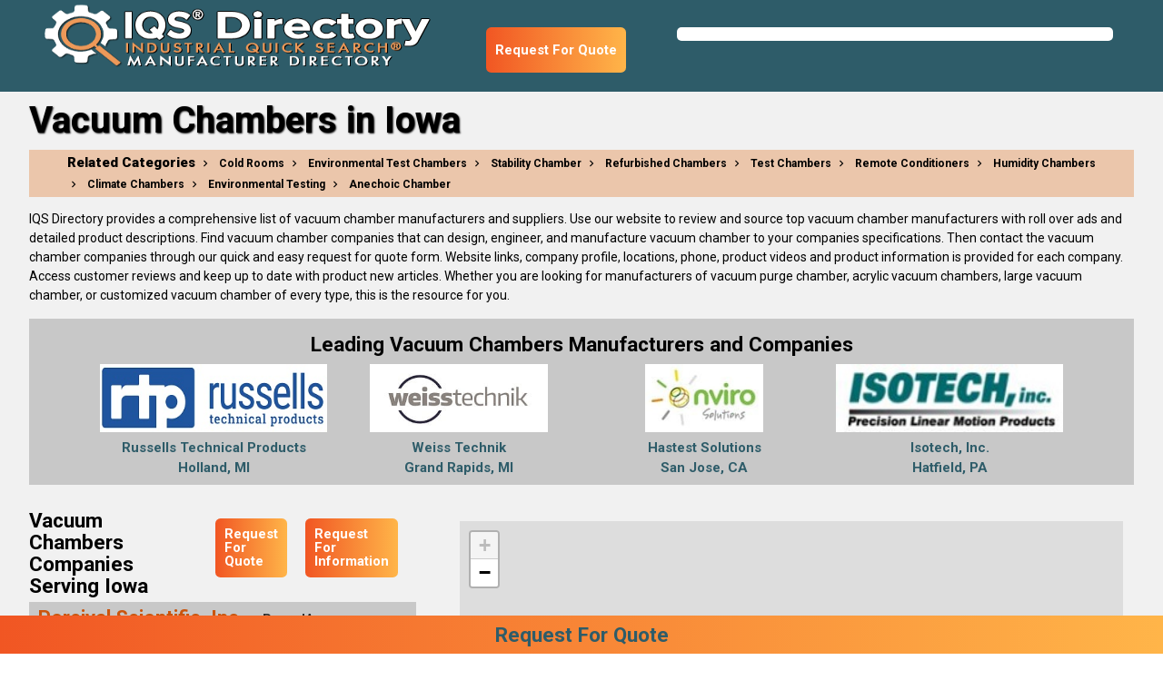

--- FILE ---
content_type: text/html; charset=utf-8
request_url: https://www.iqsdirectory.com/vacuum-chambers/iowa/
body_size: 33557
content:


<!DOCTYPE html>
<html lang="en-US" class="fontawesome-i2svg-active fontawesome-i2svg-complete">
<head><meta charset="utf-8" /><meta name="viewport" content="width=device-width, initial-scale=1.0" /><title>
	Iowa Vacuum Chamber Manufacturers | IQS
</title><meta content='IQS Directory provides a list of the top vacuum chamber suppliers in Iowa that are offering a large variety of cost effective, large capacity UL/CE compliant chambers.' name='description'/>
<meta content='Iowa Vacuum Chambers, Iowa Vacuum Chamber Manufacturers, Iowa Vacuum Chamber Suppliers' name='keywords'/>
<meta content='Iowa Vacuum Chamber Manufacturers | IQS' name='og:title'/>
<meta content='IQS Directory provides a list of the top vacuum chamber suppliers in Iowa that are offering a large variety of cost effective, large capacity UL/CE compliant chambers.' name='og:description'/>
<meta content='images/iqslogo.png' name='og:image'/>
<meta content='image/png' name='og:image:type'/>
<meta content='400' name='og:image:width'/>
<meta content='81' name='og:image:height'/>
<meta name="referrer" content="origin" />
    <!--<meta name="referrer" content="origin-when-cross-origin" />-->
    <!-- Google Tag Manager -->
<script>(function(w,d,s,l,i){w[l]=w[l]||[];w[l].push({'gtm.start':new Date().getTime(),event:'gtm.js'});var f=d.getElementsByTagName(s)[0],j=d.createElement(s),dl=l!='dataLayer'?'&l='+l:'';j.async=true;j.src='https://www.googletagmanager.com/gtm.js?id='+i+dl;f.parentNode.insertBefore(j,f);})(window,document,'script','dataLayer','GTM-NGZWMKN');</script><!-- End Google Tag Manager -->
<!-- Global site tag (gtag.js) - Google Analytics -->
<script async src="https://www.googletagmanager.com/gtag/js?id=UA-180682223-67"></script>
<script>
  window.dataLayer = window.dataLayer || [];
  function gtag(){dataLayer.push(arguments);}
  gtag('js', new Date());

  gtag('config', 'UA-180682223-67');
</script><meta name='robots' content='index,follow'>
<link rel='canonical' href='https://www.iqsdirectory.com/vacuum-chambers/iowa/'/>
    <!--<link href="https://fonts.googleapis.com/css?family=Open+Sans" rel="stylesheet" /><link href="https://fonts.googleapis.com/css?family=Roboto:400,500,700,900&amp;display=swap" rel="stylesheet" />-->
    <link rel="preconnect" href="https://fonts.gstatic.com" /><link href="https://fonts.googleapis.com/icon?family=Material+Icons" rel="stylesheet" /><link href="https://fonts.googleapis.com/css2?family=Open+Sans:wght@300;400;600;700;800&amp;family=Roboto:wght@400;500;700;900&amp;display=swap" rel="stylesheet" /><link href="/bundles/MainStyles?v=lZHazNWa0E2cuFC9u9_OJoPVjSkFq0wA_YzAejZv-n41" rel="stylesheet"/>

    <script defer type="text/javascript" src="https://apis.google.com/js/plusone.js"></script>
    <script defer src="https://use.fontawesome.com/releases/v5.0.6/js/all.js"></script>
    <script src="/scripts/jquery-2.1.1.min.js"></script>
    <script defer src="/scripts/materialize.js"></script>
    <script defer src="/scripts/jquery-ui-notab.js"></script>
    <script src="/scripts/visitor-script.js"></script>
<!--<script src="/scripts/ds-vscript.js"></script>-->
    <script>
        jQuery.browser = {};
        (function () {
            jQuery.browser.msie = false;
            jQuery.browser.version = 0;
            if (navigator.userAgent.match(/MSIE ([0-9]+)\./)) {
                jQuery.browser.msie = true;
                jQuery.browser.version = RegExp.$1;
            }
        })();
        jQuery.curCSS = function (element, prop, val) {
            return jQuery(element).css(prop, val);
        };
    </script>
    <script> 
        var newrfqbuttons = 0;
    </script>
    <style>
        nav .nav-wrapper {
            height: 80.8px !important;
        }

        .header-container {
            width: unset !important;
            float: left !important;
        }

        @media screen and (max-width: 1299px) {
            #search {
                clear: none !important;
            }
        }

        @media screen and (max-width: 380px) {
            #search {
                clear: both !important;
            }
        }

        @media only screen and (max-width: 768px) {
            .adlist_section ul {
                width: 100% !important;
            }
        }

        .ui-autocomplete {
            top: 60px !important;
        }

        @media screen and (max-width: 1299px) {
            .ui-autocomplete {
                top: 80px !important;
            }
        }

        @media screen and (max-width: 992px) {
            .row.copromail {
                margin-bottom: 2em;
            }
        }

        @media screen and (max-width: 930px) {
            .ui-autocomplete {
                top: 134px !important;
            }
        }

        @media screen and (max-width: 375px) {
            .ui-autocomplete {
                top: 185px !important;
            }
        }
    </style>
    <script defer src='https://www.iqsdirectory.com/scripts/jquery.rating.pack.js' type='text/javascript'></script>
    <script defer src='https://www.iqsdirectory.com/scripts/jquery.fancybox-1.3.4.js' type='text/javascript'></script>
    
    <link href="../../favicon.ico" rel="shortcut icon" type="image/x-icon" /><!-- HitsLink.com tracking script -->
<script type="text/javascript" id="wa_u" defer></script>
<script type="text/javascript" async>//<![CDATA[
var wa_pageName=location.pathname;    // customize the page name here;
wa_account="968E8C9B968D9A9C8B908D86"; wa_location=29;
wa_MultivariateKey = '';    //  Set this variable to perform multivariate testing
var wa_c=new RegExp('__wa_v=([^;]+)').exec(document.cookie),wa_tz=new Date(),
wa_rf=document.referrer,wa_sr=location.search,wa_hp='http'+(location.protocol=='https:'?'s':'');
if(top!==self){wa_rf=top.document.referrer;wa_sr=top.location.search}
if(wa_c!=null){wa_c=wa_c[1]}else{wa_c=wa_tz.getTime();
document.cookie='__wa_v='+wa_c+';path=/;expires=1/1/'+(wa_tz.getUTCFullYear()+2);}wa_img=new Image();
wa_img.src=wa_hp+'://counter.hitslink.com/statistics.asp?v=1&s=29&eacct='+wa_account+'&an='+
escape(navigator.appName)+'&sr='+escape(wa_sr)+'&rf='+escape(wa_rf)+'&mvk='+escape(wa_MultivariateKey)+
'&sl='+escape(navigator.systemLanguage)+'&l='+escape(navigator.language)+
'&pf='+escape(navigator.platform)+'&pg='+escape(wa_pageName)+'&cd='+screen.colorDepth+'&rs='+escape(screen.width+
' x '+screen.height)+'&je='+navigator.javaEnabled()+'&c='+wa_c+'&tks='+wa_tz.getTime()
;document.getElementById('wa_u').src=wa_hp+'://counter.hitslink.com/track.js';//]]>
</script>

<!-- HitsLink.com tracking script -->
<script type="text/javascript" id="wa_u" defer></script>
<script type="text/javascript" async>//<![CDATA[
var wa_pageName=location.pathname;    // customize the page name here;
wa_account="CF8B9A8C8B9C979E929D9A8D8C"; wa_location=209;
wa_MultivariateKey = '';    //  Set this variable to perform multivariate testing
var wa_c=new RegExp('__wa_v=([^;]+)').exec(document.cookie),wa_tz=new Date(),
wa_rf=document.referrer,wa_sr=location.search,wa_hp='http'+(location.protocol=='https:'?'s':'');
if(top!==self){wa_rf=top.document.referrer;wa_sr=top.location.search}
if(wa_c!=null){wa_c=wa_c[1]}else{wa_c=wa_tz.getTime();
document.cookie='__wa_v='+wa_c+';path=/;expires=1/1/'+(wa_tz.getUTCFullYear()+2);}wa_img=new Image();
wa_img.src=wa_hp+'://counter.hitslink.com/statistics.asp?v=1&s=209&eacct='+wa_account+'&an='+
escape(navigator.appName)+'&sr='+escape(wa_sr)+'&rf='+escape(wa_rf)+'&mvk='+escape(wa_MultivariateKey)+
'&sl='+escape(navigator.systemLanguage)+'&l='+escape(navigator.language)+
'&pf='+escape(navigator.platform)+'&pg='+escape(wa_pageName)+'&cd='+screen.colorDepth+'&rs='+escape(screen.width+
' x '+screen.height)+'&je='+navigator.javaEnabled()+'&c='+wa_c+'&tks='+wa_tz.getTime()
;document.getElementById('wa_u').src=wa_hp+'://counter.hitslink.com/track.js';//]]>
</script></head>
<body>
    <!-- Google Tag Manager (noscript) -->
<noscript><iframe src="https://www.googletagmanager.com/ns.html?id=GTM-NGZWMKN" height="0" width="0" style="display:none;visibility:hidden"></iframe></noscript><!-- End Google Tag Manager (noscript) -->
    <form method="post" action="./" id="frmMaster">
<div class="aspNetHidden">
<input type="hidden" name="__VIEWSTATE" id="__VIEWSTATE" value="bH/U2YqjztQFnuR6ZjI/5yNgZb4K81+7vdD/DnyaDpT/LZFboZ0oKjVg0584EmKiYuw2TCZUh0xkYZEyqP63FXQOZIJ6LhZ4/C6dANIz5jCuKWop7mzkREy9AJK+XYjb" />
</div>

<div class="aspNetHidden">

	<input type="hidden" name="__VIEWSTATEGENERATOR" id="__VIEWSTATEGENERATOR" value="9E168F1C" />
</div>
        <a href="#" class="go-top btn-floating waves-effect waves-light ui-btn-top-hide"><i class="material-icons">keyboard_arrow_up</i></a>
        <nav role="navigation" class="fixed-nav">
            <div class="nav-wrapper header-container">
                <a id="logo-container" href="https://www.iqsdirectory.com/" style="height: 80.8px; padding: 0;">
                    <img alt="IQS Directory" title="IQS Directory" src="https://www.iqsdirectory.com/images/iqslogo.png" style="height: 100%; width: 100% !important;"></a>
                <ul class="right hide-on-med-and-down "></ul>
            </div>
            <div id="search">
                <div id="searchBarDir">
                    <div>
                        <p></p>
                        <p></p>
                    </div>
                </div>
            </div>
        </nav>
        
    <!--<link href="../../content/category_styles.css" rel="stylesheet" media='screen'/>
    <link href='../../content/stylerprint.css' rel='stylesheet' type='text/css' media='print' />
    <link href='../../content/jquery.fancybox-1.3.4_min.css' rel='Stylesheet' type='text/css' media='screen' />-->
    
    <script src='../../scripts/category_page2.js' defer type='text/javascript'></script>
    <script src='../../scripts/leadingcompanies.js' id="categorysk" data-categorysk="35349" defer type='text/javascript'></script>
    <style>
        @media only screen and (max-width: 768px) {
            .page-footer {
                width: inherit !important;
            }
        }
    </style>
    <div class="section no-pad-bot" id="section-color" style="background-color: #f1f1f1; background-image: none; padding-top: 0px;" itemscope="" itemtype="https://schema.org/Thing">
        <div class="row container">
            <h1 id="p1head" style="padding-bottom: 10px; color: black;" itemprop='name'>Vacuum Chambers in Iowa</h1>
            
            <!--<section id='section-related' style="background-color: #de742357;">
                <div class="related-cat-wrapper">
                    <div class="col s12">
                        <h2 style="font-weight: 900;font-size: 15px;margin: 0;display: inline;">Related Categories</h2>
                        
                        <a href="https://www.iqsdirectory.com/cold-room/" class="breadcrumb">Cold Rooms</a>
                        
                        <a href="https://www.iqsdirectory.com/environmental-test-chambers/" class="breadcrumb">Environmental Test Chambers</a>
                        
                        <a href="https://www.iqsdirectory.com/stability-chambers/" class="breadcrumb">Stability Chamber</a>
                        
                        <a href="https://www.iqsdirectory.com/refurbished-chambers/" class="breadcrumb">Refurbished Chambers</a>
                        
                        <a href="https://www.iqsdirectory.com/test-chambers/" class="breadcrumb">Test Chambers</a>
                        
                        <a href="https://www.iqsdirectory.com/remote-conditioners/" class="breadcrumb">Remote Conditioners</a>
                        
                        <a href="https://www.iqsdirectory.com/humidity-chambers/" class="breadcrumb">Humidity Chambers</a>
                        
                        <a href="https://www.iqsdirectory.com/climate-chambers/" class="breadcrumb">Climate Chambers</a>
                        
                        <a href="https://www.iqsdirectory.com/environmental-testing/" class="breadcrumb">Environmental Testing</a>
                        
                        <a href="https://www.iqsdirectory.com/anechoic-chamber/" class="breadcrumb">Anechoic Chamber</a>
                        
                    </div>
                </div>
            </section>-->
            <section id='related-section' style="background-color: #de742357;">
                <div class="related-cat-wrapper">
                    <div class="col s12">
                        <h2 style="font-weight: 900; font-size: 15px; margin: 0; display: inline;">Related Categories</h2>
                        
                        <a href="https://www.iqsdirectory.com/cold-room/" class="breadcrumb">Cold Rooms</a>
                        
                        <a href="https://www.iqsdirectory.com/environmental-test-chambers/" class="breadcrumb">Environmental Test Chambers</a>
                        
                        <a href="https://www.iqsdirectory.com/stability-chambers/" class="breadcrumb">Stability Chamber</a>
                        
                        <a href="https://www.iqsdirectory.com/refurbished-chambers/" class="breadcrumb">Refurbished Chambers</a>
                        
                        <a href="https://www.iqsdirectory.com/test-chambers/" class="breadcrumb">Test Chambers</a>
                        
                        <a href="https://www.iqsdirectory.com/remote-conditioners/" class="breadcrumb">Remote Conditioners</a>
                        
                        <a href="https://www.iqsdirectory.com/humidity-chambers/" class="breadcrumb">Humidity Chambers</a>
                        
                        <a href="https://www.iqsdirectory.com/climate-chambers/" class="breadcrumb">Climate Chambers</a>
                        
                        <a href="https://www.iqsdirectory.com/environmental-testing/" class="breadcrumb">Environmental Testing</a>
                        
                        <a href="https://www.iqsdirectory.com/anechoic-chamber/" class="breadcrumb">Anechoic Chamber</a>
                        
                    </div>
                </div>
            </section>
            <div class="desc" itemprop='description'>
                <p style="font-size: 14px;">IQS Directory provides a comprehensive list of vacuum chamber manufacturers and suppliers. Use our website to review and source top vacuum chamber manufacturers with roll over ads and detailed product descriptions. Find vacuum chamber companies that can design, engineer, and manufacture vacuum chamber to your companies specifications. Then contact the vacuum chamber companies through our quick and easy request for quote form. Website links, company profile, locations, phone, product videos and product information is provided for each company. Access customer reviews and keep up to date with product new articles. Whether you are looking for manufacturers of vacuum purge chamber, acrylic vacuum chambers, large vacuum chamber, or customized vacuum chamber of every type, this is the resource for you.<br /><p>

    
</p>

</p>
            </div>
            
            
        </div>
    </div>
    <!-- <div id="section-featured">
  <div class="row featured-companies" id="featuerd-companies">
   <div class="col-group5">
   <div class="first" id="featured-title"><h6>Featured Companies</h6></div>
            <div><img src="images/feldman-industries-logo.png"><br><a rel="nofollow" title="Feldman" target="_blank" href="http://feldmanindustries.com" onMouseOver="loadWebPreview('http://feldmanindustries.com', '');hitsLinkTrack('')">Feldman Industries</a></div>
    	</div>	
	</div>
	</div>-->
    
    <div class="section" style="background-color: #f1f1f1; padding-top: 0px;">
        <div class="container">
            <style>
                #related-section {
                    height: auto;
                    overflow: hidden;
                    padding: 3px 0;
                }

                .leading-companies {
                }

                    .leading-companies h2 {
                        font-size: 1.5em;
                        font-weight: 700;
                        margin: 0.78rem 0 0.424rem 0;
                    }

                    .leading-companies .btnrfq {
                        margin: 0 auto;
                        width: 230px;
                        display: block;
                    }

                .company-logos {
                    display: flex;
                    flex-wrap: wrap;
                    justify-content: center;
                }

                    .company-logos figure {
                        margin: 0.2em 10px;
                        text-align: center;
                        width: 250px;
                    }

                        .company-logos figure img {
                            height: 75px;
                            /*width: 100%;*/
                        }

                    .company-logos.seven figure {
                        flex-basis: 20%;
                    }

                    .company-logos.eight figure, .company-logos.thirteen figure, .company-logos.fourteen figure, .company-logos.fifteen figure {
                        flex-basis: 16%;
                    }

                @media screen and (max-width: 1660px) {
                    .company-logos.eight figure, .company-logos.thirteen figure, .company-logos.fourteen figure, .company-logos.fifteen figure {
                        flex-basis: inherit;
                    }
                }

                @media screen and (max-width: 1330px) {
                    .company-logos.seven figure {
                        flex-basis: inherit;
                    }
                }
            </style>
            <style>
                #rfqheader {
                    background: linear-gradient(90deg,#f15623,#ffb549);
                    transition: bottom 1s;
                    height: 50px;
                    border-radius: 0.375em;
                    display: flex;
                    align-content: center;
                    align-items: center;
                    margin-top: 10px;
                    margin-right: 20px;
                }

                    #rfqheader a {
                        padding: 10px;
                        color: white;
                    }

                        #rfqheader a:hover {
                            color: white;
                        }

                @media screen and (max-width: 1299px) {
                    .fixed-nav #rfqheader {
                        margin-top: 30px;
                    }
                }

                @media screen and (max-width: 590px) {
                    #leadingcom {
                        align-items: flex-start !important;
                        flex-direction: column;
                    }

                        #leadingcom #rfqheader {
                            margin: 10px 0;
                            align-self: flex-end;
                        }
                }

                nav {
                    display: flex;
                    justify-content: space-between;
                    align-content: space-between;
                    flex-wrap: wrap;
                }

                .header-container {
                    margin: 0 auto 0 0;
                }

                @media screen and (max-width: 573px) {
                    .fixed-nav {
                        flex-direction: row-reverse;
                    }

                        .fixed-nav #rfqheader {
                            margin-top: initial;
                        }
                }

                #myHeader {
                    display: none;
                    padding: 0.2em;
                    text-align: center;
                    width: 100%;
                    position: -webkit-sticky;
                    position: sticky;
                    background: #f47b27;
                    background: linear-gradient(90deg,#f15623,#ffb549);
                    z-index: 9999;
                    transition: bottom 1s;
                    cursor: pointer;
                    font-size: 1.5em;
                }

                    #myHeader:hover {
                        color: firebrick;
                    }

                .sticky {
                    display: block !important;
                    position: fixed;
                    bottom: 0;
                    /*width: 100%;*/
                    background-color: white;
                    right: 2em;
                }

                #topcontrol {
                    z-index: 9999;
                }
            </style>
            <div class="row">
                <div class="leading-companies" id="section-related" style="all: revert; background-color: #c8c8c8; padding: 5px 0; position: relative;">
                    <h2 style="text-align: center;">Leading Vacuum Chambers Manufacturers and Companies</h2>
                    
                    <div class="company-logos">
                    </div>
                    
                </div>
            </div>
            <div class="row">
                
                <section id='secadpage' class="adlist_section boxnone">
                    <div class="clearfix"></div>
                    <ul class="adlist_ul">
                        <!--<li>
                            <h2>Vacuum Chambers Companies Serving Iowa</h2>
                        </li>-->
                        <li>
                            <div id="leadingcom" style="display: flex; vertical-align: top; line-height: 1; align-items: center;">
                                <h2 style="font-size: 1.5em; font-weight: 700; margin: 1.78rem 2rem 0.424rem 0;">Vacuum Chambers Companies Serving Iowa</h2>
                                <div id="rfqheader" style="max-width: max-content; height: auto;">
                                    <a href="../../rfq/vacuum-chambers/" onclick="postRfq('0')" class="iframe btnrfq">Request For Quote</a>
                                </div>
                                <div id="rfqheader" style="max-width: max-content; height: auto;">
                                    <a href="../../rfq/vacuum-chambers/" onclick="postRfq('0')" class="iframe btnrfq">Request For Information</a>
                                </div>
                            </div>
                        </li>
                        
                        <li itemscope itemtype="https://schema.org/Place">
                            <header>
                                <h3 class='cname'>
                                    <a rel='nofollow' title='Percival Scientific' target='_blank' href='https://www.percival-scientific.com/' onmouseover="loadWebPreview('https://www.percival-scientific.com/', 'percival-scientific-preview.jpg','');gaTrack3502058();" itemprop="url"><span itemprop="name">Percival Scientific, Inc.</span></a>
                                    <span itemprop="address" class="addr" itemscope itemtype="https://schema.org/PostalAddress">
                                        <span itemprop="addressLocality">Perry, IA</span>
                                    </span>
                                    <a itemprop='telephone' href='tel:+1-800-695-2743' onclick = 'postCallTracking("74881", "18.191.91.151", "/vacuum-chambers/iowa/")' class='ph_link' >800-695-2743</a>
                                </h3>
                                <div class="buttons">
                                    <a class='btncopro' title='Percival Scientific Profile' id='ID3502058' href='../../profile/percival-scientific-74881/'>View Company Profile</a>
                                    
                                    
                                </div>
                            </header>
                            <div id="gaiframe" style="display: none;"></div>
                            <script type="text/javascript">
                                var gaTrack3502058 = function () { document.getElementById('gaiframe').innerHTML = '<iframe src="/iqsdirectory.com-referral-visitors.html"></iframe>'; return; }
                            </script>
                            <p class='cdesc' itemprop="description">
                                Percival Scientific continues to set the standard of excellence for environmental growth chambers by designing and manufacturing several lines of reliable plant growth chambers, incubators and special application chambers. We offer the largest choice of both Select Series by Percival and custom solutions designed to meet your specific research requirements, timelines and budgets.
                            </p>
                            <div class='divRate'>
                                <div id='divRate74881' class="divratingclientmain">
                                    <script type='text/javascript'>
                                        $(document).ready(function () { $('input[type=radio].star74881').rating({ required: true }); });
                                    </script>
                                    <span class="spanreadreviews">
                                        <a title='Percival Scientific Profile' id='ID74881' href='../../profile/percival-scientific-74881/'>Read Reviews</a>
                                    </span>
                                    <span class='divratingclient'>
                                        <input name='star74881' type='radio' class='star74881' value='1' title='1' />
                                        <input name='star74881' type='radio' class='star74881' value='2' title='2' />
                                        <input name='star74881' type='radio' class='star74881' value='3' title='3' />
                                        <input name='star74881' type='radio' class='star74881' value='4' title='4' />
                                        <input name='star74881' type='radio' class='star74881' value='5' title='5' />
                                    </span>
                                </div>
                            </div>
                        </li>
                        
                    </ul>
                    <aside>
                        
                    </aside>
                </section>
            </div>
        </div>
    </div>
    <div class="page-footer">
        <div class="container">
            
            <div class="row">
                <div class="col s12">
                    
                    <h2 class="white-text" style="text-shadow: 1px 1px 2px #000; font-size: 30px; font-weight: 700; margin: 0.82rem 0 0.656rem 0;">ADDITIONAL CITIES WE SERVE INCLUDE:</h2>
                    <p style="color: #333333">Altoona, Ames, Ankeny, Bettendorf, Boone, Burlington, Carroll, Cedar Falls, Cedar Rapids, Clinton, Clive, Coralville, Council Bluffs, Davenport, Decorah, Denison, Des Moines, Dubuque, Fairfield, Fort Dodge, Fort Madison, Grimes, Grinnell, Indianola, Iowa City, Johnston, Keokuk, Le Mars, Marion, Marshalltown, Mason City, Mount Pleasant, Muscatine, Newton, North Liberty, Norwalk, Oskaloosa, Ottumwa, Pella, Pleasant Hill, Sioux City, Spencer, Storm Lake, Urbandale, Waterloo, Waukee, Waverly, Webster City, West Des Moines</p>
                </div>
            </div>
            <div class="row">
                    <div class="col s12">
                        
                        <h2 class="white-text" style="text-shadow: 1px 1px 2px #000; font-size: 30px; font-weight: 700; margin: 0.82rem 0 0.656rem 0;">ADDITIONAL COUNTIES WE SERVE INCLUDE:</h2>
                        <p style="color: #333333">Black Hawk, Boone, Bremer, Buena Vista, Carroll, Cerro Gordo, Clay, Clinton, Crawford, Dallas, Des Moines, Dubuque, Hamilton, Henry, Jasper, Jefferson, Johnson, Lee, Linn, Mahaska, Marion, Marshall, Muscatine, Plymouth, Polk, Pottawattamie, Poweshiek, Scott, Story, Wapello, Warren, Webster, Winneshiek, Woodbury</p>
                    </div>
                </div>
            
            <div class="row">
                
                
                <h2 class="white-text" style="text-shadow: 1px 1px 2px #000; font-size: 30px; font-weight: 700; margin: 0.82rem 0 0.656rem 0;">WE LIST FOR OTHER COUNTRIES TOO!</h2>
                
                <h3 class="white-text" style="font-size: 18px; font-weight: 700; margin: 0.5rem 0 0.4rem 0;">Vacuum Chambers manufacturers in CANADA</h3>
                <ul class="can-list">
                    
                    <li><a href="../../vacuum-chambers//canada/ontario/">Ontario(2)</a></li>
                    
                    <li><a href="../../vacuum-chambers//canada/quebec/">Quebec(1)</a></li>
                    
                </ul>
                
            </div>
        </div>
    </div>
    <script type='text/javascript'>
        $(document).ready(function () {
            
        });
    </script>
    <input type='hidden' id='hdnApiPath' value='https://api.iqsdirectory.com/' />
    <input type='hidden' id='hdnCategorySK' value='35349' />
    <input type='hidden' id='hdnSrhRootPath' value="../../" />
    <input type='hidden' id='hdnPreviewImgPath' value="https://1iqs-admin-files.s3.amazonaws.com/" />
    <input type='hidden' id='hdnCategoryName' value="Vacuum Chambers" />
    <input type='hidden' id='hdnStateName' value="Iowa, USA" />
    <!-- HitsLink.com tracking script -->
    <script>
        var wa_hp = 'http' + (location.protocol == 'https:' ? 's' : '');
        //document.getElementById('wa_u').src = wa_hp + '://counter.hitslink.com/track.js'; // pn commented on 2023-02-09 to resolve a js error
    </script>
    <script type="text/javascript" id="wa_u" defer></script>
    
    <script>(function (d, u, ac) { var s = d.createElement('script'); s.type = 'text/javascript'; s.src = 'https://a.omappapi.com/app/js/api.min.js'; s.async = true; s.dataset.user = u; s.dataset.campaign = ac; d.getElementsByTagName('head')[0].appendChild(s); })(document, 87438, 'm47rqqcoqmac05cjiqsg');</script>
    <script>
        var txt = '<a href="' + '../../rfq/vacuum-chambers/' + '" class="iframe btnrfq">Request For Quote</a>';
        let chord = document.createElement('div');
        chord.id = "rfqheader";
        chord.innerHTML = txt;
        var newrfqbuttons = 1;
        var footerbanner = document.createElement("a");
        footerbanner.textContent = "Request For Quote";
        footerbanner.id = "myHeader";
        footerbanner.classList.add("iframe", "btnrfq", "sticky");
        footerbanner.setAttribute("href", "../../rfq/vacuum-chambers/");
    </script>

        <footer id="page-footer-id" class="page-footer" style="padding-top: 0;">
            <div class="footer-copyright">
                <div class="container">
                    <div class="row">
                        <div class="col s6 m6 l6">
                            
                            <h2 style="font-size: 18px; font-weight: 700; margin: 0.5rem 0 0.4rem 0;">IQS&reg; Directory</h2>
                        </div>
                        <div class="col s6 m6 l6">
                            
                            <h2 id="iqs-phone" style="text-align: right; font-size: 18px; font-weight: 700; margin: 0.5rem 0 0.4rem 0;">Phone: 616.285.3129</h2>
                        </div>
                    </div>
                </div>
            </div>
        </footer>
        <input type="hidden" id="hdnRootPath" value="https://api.iqsdirectory.com/" />
        <input type="hidden" id="hdnWebURL" value="https://www.iqsdirectory.com/" />
        <script>
            $(document).ready(function () {
                //$('.sidenav').sidenav();
                //$(".dropdown-button").dropdown({ inDuration: 300, outDuration: 225, hover: true, coverTrigger: false, constrainWidth: true });
                // $('.tabs').tabs();
            });
            $(window).scroll(function () {
                var scroll = $(window).scrollTop();
                if (scroll == 0) {
                    $("nav").addClass("fixed-nav");
                    $(".section.no-pad-bot").addClass("no-pad-padding");
                } else {
                    $("nav").removeClass("fixed-nav");
                    $(".section.no-pad-bot").removeClass("no-pad-padding");
                }
            });
        </script>
        <script defer type="text/javascript" src="https://www.iqsdirectory.com/scripts/totop.js"></script>
        <script>
            if (newrfqbuttons == 1) {
                var topnav = document.getElementById("search");
                topnav.before(chord);

                var footerend = document.getElementById("page-footer-id");
                footerend.after(footerbanner);
            }
            if (newrfqbuttons == 2) {
                var topnav = document.getElementById("search");
                topnav.before(chord);
            }
        </script>
    </form>
    
</body>
</html>


--- FILE ---
content_type: application/javascript
request_url: https://www.iqsdirectory.com/scripts/iqsgeo.js
body_size: 3623
content:
// Main script for State Geo search. Users pan across companies on roll over.
//TODO: Implement - Need to modify category_page2.js to add this as function and to find way to ensure that it is on a state page. OR add this to Page2.
function getLocation() {
    if (navigator.geolocation) {
        navigator.geolocation.getCurrentPosition(showPosition)
    }
}

function showPosition(position) {
    mymap.panTo([position.coords.latitude, position.coords.longitude], 5);
}

var selMarker = null

function centerMapOnPost(markerId) {
    mymap.panTo(markersById[markerId].getLatLng());
    markersById[markerId].openPopup();
}

function qs(css) {
    return document.querySelector(css)
}

function qsa(css) {
    return document.querySelectorAll(css)
}

// Editted version

function addLoc(x, mymap, obj) {
    const myCustomColor = '#CA550D'
    const blueColor = '#2E5C69'

    const markerHtmlStyles = (customColor) => `
    background-color: ${customColor};
    width: 1.5rem;
    height: 1.5rem;
    display: block;
    left: -1.5rem;
    top: -1.5rem;
    position: relative;
    border-radius: 3rem 3rem 0;
    transform: rotate(45deg);
    border: 1px solid #FFFFFF;`

    const icon = (customColor) => L.divIcon({
        className: '',
        iconAnchor: [-10, 3],
        labelAnchor: [-6, 0],
        popupAnchor: [0, -36],
        html: `<span style="${markerHtmlStyles(customColor)}" />`
    })
    if (x.querySelectorAll('header').length > 0) {
        let clientname = x.querySelector('header')
        let markdiv = document.createElement('div')
        markdiv.innerHTML = clientname.innerHTML
	//console.log(obj['results']);
	//console.log(clientname.innerHTML);
	if(obj['results'].length > 0){
        for (let y of markdiv.querySelectorAll('span')) {
            let z = document.createElement('div')
            z.innerHTML = y.innerHTML
            y.parentNode.replaceChild(z, y)
        }
        let z = document.createElement('div')
        let ele = markdiv.querySelector('h3')
	//console.log(ele);
        z.innerHTML = ele.innerHTML
        ele.parentNode.replaceChild(z, ele)
	//console.log(ele.querySelector('div').innerHTML);
        while (markdiv.querySelectorAll('a[itemprop="telephone"]').length > 1) {
            markdiv.querySelector('a[itemprop="telephone"]').parentNode.removeChild(markdiv.querySelector('a[itemprop="telephone"]'))
        }
        let marker = L.marker([obj['results'][0].geometry.location.lat, obj.results[0].geometry.location.lng], { icon: icon(blueColor) }).bindPopup(markdiv)
        for (let y of x.querySelectorAll('a[itemprop="url"]')) {
            y.addEventListener('mouseenter', function () {
                if (selMarker != null) {
                    selMarker.setIcon(icon(blueColor))
                }
                marker.setIcon(icon(myCustomColor))
                mymap.flyTo([obj.results[0].geometry.location.lat, obj.results[0].geometry.location.lng])
                selMarker = marker
            })
        }
	
        return marker
	}
	else 
	{
		
		console.log(markdiv.querySelector('h3').querySelector('a').querySelector('span').innerHTML);	
		return false;
	}
    } else {
        return false
    }
}


function appLocs(mymap) {
    let clients = document.querySelector('.adlist_ul').querySelectorAll('li[itemscope]')
    let locs = []
    for (let y = 0; y < clients.length; y++) {
        let x = clients[y]
	//console.log(x);
        if (x.querySelectorAll('header').length > 0) {
            locs[y] = { 'query': encodeURIComponent(x.querySelector('span[itemprop="addressLocality"]').innerText.replace(' ', '+')) }
        } else {
	    
            locs[y] = { 'query': 'na' }
        }
    }

    //console.log(locs);
    
    myFgMarker = new L.FeatureGroup
    let lastindex = 0
    if (JSON.stringify(locs).length > 2048) {
        for (let y = 0; y < locs.length; y++) {
            if (JSON.stringify(locs.slice(lastindex, y + 1)).length > 2048 || y - lastindex + 1 > 49) {
                let bod = JSON.stringify(locs.slice(lastindex, y + 1))
console.log('if 1');		
console.log(bod);
                let oldindex = lastindex
                lastindex = y
                fetch('https://m0hl0k8e5i.execute-api.us-east-2.amazonaws.com/default/iqsgeocoding', {
                    method: 'POST',
                    body: bod
                }).then(response => {
                    response.json().then(obj => {
                        for (let z = oldindex; z < y && z < clients.length && (z - lastindex) < obj.length; z++) {
                            let marker = addLoc(clients[z], mymap, obj[z - oldindex])
                            if (marker) {
                                myFgMarker.addLayer(marker)
                            }
                        }
                    })
                })
            } else if (y === locs.length - 1) {
                let bod = JSON.stringify(locs.slice(lastindex, y + 1))
console.log('else if');		
console.log(bod);
                let oldindex = lastindex
                lastindex = y
                fetch('https://m0hl0k8e5i.execute-api.us-east-2.amazonaws.com/default/iqsgeocoding', {
                    method: 'POST',
                    body: bod
                }).then(response => {
                    response.json().then(obj => {
                        for (let z = oldindex; z < y + 1 && z < clients.length && (z - lastindex) < obj.length; z++) {
                            let marker = addLoc(clients[z], mymap, obj[z - oldindex])
                            if (marker) {
                                myFgMarker.addLayer(marker)
                            }
                        }
                        mymap.invalidateSize()
                        mymap.fitBounds(myFgMarker.getBounds().pad(.1))
                        mymap.setMaxBounds(myFgMarker.getBounds().pad(.3))
                    })
                })
            }
        }
    } else {
        let bod = JSON.stringify(locs)
console.log('else');		
console.log(bod);
        fetch('https://m0hl0k8e5i.execute-api.us-east-2.amazonaws.com/default/iqsgeocoding', {
            method: 'POST',
            body: bod
        }).then(response => {
            response.json().then(obj => {
                for (let z = 0; z < clients.length && z < obj.length; z++) {
                    let marker = addLoc(clients[z], mymap, obj[z])
                    if (marker) {
                        myFgMarker.addLayer(marker)
                    }
                }
                mymap.invalidateSize()
                mymap.fitBounds(myFgMarker.getBounds().pad(.1))
                mymap.setMaxBounds(myFgMarker.getBounds().pad(.3))
                //qs('a[itemprop="url"]').dispatchEvent(new Event('mouseenter'))
            })
        })
    }
    myFgMarker.addTo(mymap)
}

function getClientLocs(mymap) {
    let clients = document.getElementsByClassName('adlist_ul')[0].getElementsByTagName('li')
    for (let x of clients) {
        if (x.getElementsByTagName('header').length > 0) {
            let clientname = x.getElementsByTagName('header')[0]
            let markdiv = document.createElement('div')
            markdiv.innerHTML = clientname.innerHTML
            for (let y of markdiv.getElementsByTagName('span')) {
                let z = document.createElement('div')
                z.innerHTML = y.innerHTML
                y.parentNode.replaceChild(z, y)
            }
            let z = document.createElement('h4')
            let ele = markdiv.getElementsByTagName('h3')[0]
            z.innerHTML = ele.innerHTML
            ele.parentNode.replaceChild(z, ele)
            while (markdiv.querySelectorAll('a[itemprop="telephone"]').length > 1) {
                markdiv.querySelector('a[itemprop="telephone"]').parentNode.removeChild(markdiv.querySelector('a[itemprop="telephone"]'))
            }
            let address = { 'query': encodeURIComponent(x.querySelector('span[itemprop="addressLocality"]').innerText.replace(' ', '+')) }

            fetch('https://m0hl0k8e5i.execute-api.us-east-2.amazonaws.com/default/iqsgeocoding', {
                method: 'POST',
                body: JSON.stringify(address)
            }).then(response => {
                response.json().then(obj => {
                    let marker = L.marker([obj['results'][0].geometry.location.lat, obj.results[0].geometry.location.lng]).addTo(mymap).bindPopup(markdiv)
                }).catch(err => {
                    console.log(err)
                })
            }).catch(err => {
                console.log(err)
            })
        }
    }
}
var mapfullscreen
var mapexitclicked
function addExitButton() {
    L.Control.mapbutton = L.Control.extend({
        options: {
            position: 'topright'
        },
        onAdd: function (map) {
            var mapbutton = L.DomUtil.create('button', 'leaflet-bar leaflet-control leaflet-control-custom')
            mapbutton.setAttribute('id', 'mapbutton2')
            mapbutton.style.borderRadius = '4px'
            mapbutton.style.backgroundColor = '#DE7423'
            mapbutton.style.border = 'none'
            mapbutton.style.color = '#FFFFFF'
            mapbutton.style.textAlign = 'center'
            mapbutton.style.fontSize = '28px'
            mapbutton.style.width = '100px'
            mapbutton.style.cursor = 'pointer'
            mapbutton.style.margin = '5px'
            mapbutton.innerText = 'Close'

            mapbutton.addEventListener('click', function (event) {
                event.preventDefault()
                //qs('#preview1').style.display = ''
                let map = qs('#mapid')
                map.parentElement.removeChild(map)
                qs('ul.adlist_ul').insertBefore(map, qs('ul.adlist_ul').firstChild)
                map.style.height = `${(window.innerHeight - 60) / 3}px`
                mymap.invalidateSize()
                this.remove()
                mapexitclicked = true
                mapfullscreen = false
            })


            return mapbutton
        }
    })
    L.control.mapbutton = function () {
        return new L.Control.mapbutton()
    }

    L.control.mapbutton().addTo(mymap)
}

function scrollToClient(lat, lng) {

}
// Injecting Leaflet Dependos into DOM
var mymap
var myFgMarker

// Start code
function loadMap() {
    let elem = document.createElement('div')
    elem.setAttribute('id', 'mapid')
    //let height = (window.innerHeight - 60) / 2.5
    let height = (window.innerHeight - 60) / 1.4
    elem.style.height = height + 'px'
    //elem.style.marginBottom = '5px'
    mapfullscreen = false
    mapexitclicked = false
    window.addEventListener("scroll", function () {
        if (!mapfullscreen && !mapexitclicked) {
            //qs('#preview1').style.display = 'none'
            let map = qs('#mapid')
            map.parentElement.removeChild(map)
            qs('aside').appendChild(map)
            map.style.height = `${window.innerHeight - 20}px`
            mymap.invalidateSize()
            mymap.fitBounds(myFgMarker.getBounds().pad(.01))
            //addExitButton()
            mapfullscreen = true
        } else {
            mapexitclicked = false
        }
    })
    //document.getElementsByTagName('aside')[0].appendChild(elem)
    document.querySelector('aside').insertBefore(elem, document.querySelector('aside').firstChild)

    let center = L.latLng(42.32, -76.17)
	//SJ COMMENTED ON 07AUG2024
    //mymap = L.map('mapid', { attributionControl: false, minZoom: 5 }).setView(center, 5.5)
	 mymap = L.map('mapid', {
        dragging: false,
        scrollWheelZoom: 'center'
    }).setView([42.32, -76.17], 13);
    mymap.scrollWheelZoom.disable();
    mymap.on('click', function (e) {
        console.log(e.latlng)
    })
    L.tileLayer('https://api.mapbox.com/styles/v1/mapbox/streets-v11/tiles/{z}/{x}/{y}?access_token={accessToken}', {
        attribution: '',
        maxZoom: 18,
        minZoom: 5,
        /*tileSize: 512,*/
        id: 'mapbox.streets',
        accessToken: 'pk.eyJ1IjoiaXFzYnJldHQiLCJhIjoiY2p2b2ZnZTNyMXk5eDN5dWl2NzEwczVybiJ9.w3iLkOq_c_xmC2YV_xDT5w'
    }).addTo(mymap)
    appLocs(mymap)


}

function topScroll() {
    document.querySelector('aside').style.position = ''
    document.querySelector('aside').style.paddingTop = '0px'
}

function midScroll() {
    document.querySelector('aside').style.right = '25px'
    document.querySelector('aside').style.position = 'fixed'
    document.querySelector('aside').style.paddingTop = '0px'
    //document.querySelector('#preview1').style.marginTop = ''
    document.querySelector('aside').style.bottom = '10px'
    document.querySelector('aside').style.top = '10px'
    if (mapfullscreen) {
        qs('#mapid').style.height = `${window.innerHeight - 20}px`
        mymap.invalidateSize()
    }
}

function botScroll() {
    document.querySelector('aside').style.position = 'fixed'
    document.querySelector('aside').style.right = '25px'
    document.querySelector('aside').style.paddingTop = '0px'
    document.querySelector('aside').style.top = '10px'
    if (document.querySelector('a#myHeader')) {
        document.querySelector('aside').style.bottom = `${document.querySelector('footer.page-footer').clientHeight + document.querySelector('a#myHeader').clientHeight + 10}px`
    }
    else {
        document.querySelector('aside').style.bottom = `${document.querySelector('footer.page-footer').clientHeight + 10}px`
    }
    if (mapfullscreen) {
        qs('#mapid').style.height = `${window.innerHeight - qs('footer.page-footer').clientHeight - 10}px`
        mymap.invalidateSize()
    }
}
var addmap = false
function initMap() {
    if (addmap) {
        loadMap()
    }


    try {
        let footer = document.querySelector('div.page-footer')
        footer.style.width = '35%'
    } catch (err) {

    }
    try {
        document.querySelector('ul.adlist_ul').style.width = '35%'
    } catch (err) {

    }
    document.querySelector('form').style.background = '#f1f1f1'

    document.querySelector('aside').style.top = '10px'

    let height = (window.innerHeight - 60)

    //document.getElementById('preview1').style.height = '100%'
    //document.getElementById('preview1').style.minHeight = '100px'
    //document.querySelector('#preview1').style.top = '20px'
    //document.querySelector('#preview1').style.marginBottom = '10px'
    document.querySelector('aside').style.width = '60%'
    var awidth = document.querySelector('aside').offsetWidth
    var rightside = window.innerWidth - document.querySelector('aside').getBoundingClientRect().right
    try {
        document.getElementById('secadpage').style.position = 'relative'
    } catch (err) {
        document.querySelector('#secpage2').style.position = 'relative'
    }
    window.addEventListener('scroll', function (e) {
        let top = window.innerHeight - document.getElementById('section-related').getBoundingClientRect().bottom
        //let bot = window.innerHeight - document.querySelector('.page-footer').getBoundingClientRect().top
        let bot = window.innerHeight - document.querySelector('.page-footer').getBoundingClientRect().bottom
        if (top > window.innerHeight && bot < 0) {
            midScroll()
        } else if (bot > 0) {
            botScroll()
        } else {
            topScroll()
        }
    })
}
function injectLeaflet() {
    addmap = true
    var leafletcss = document.createElement('link')
    leafletcss.setAttribute('rel', 'stylesheet')
    leafletcss.setAttribute('href', '/Js/leaflet/leaflet.css')
    var leafletscript = document.createElement('script')
    leafletscript.setAttribute('src', '/Js/leaflet/leaflet.js')
    leafletscript.onload = initMap
    document.head.appendChild(leafletcss)
    document.head.appendChild(leafletscript)

}
if (qs('aside').clientWidth != 0 && qs('.adlist_ul li').innerText.toLocaleLowerCase().includes('companies serving')) {
    injectLeaflet()
} else {
    initMap()
}